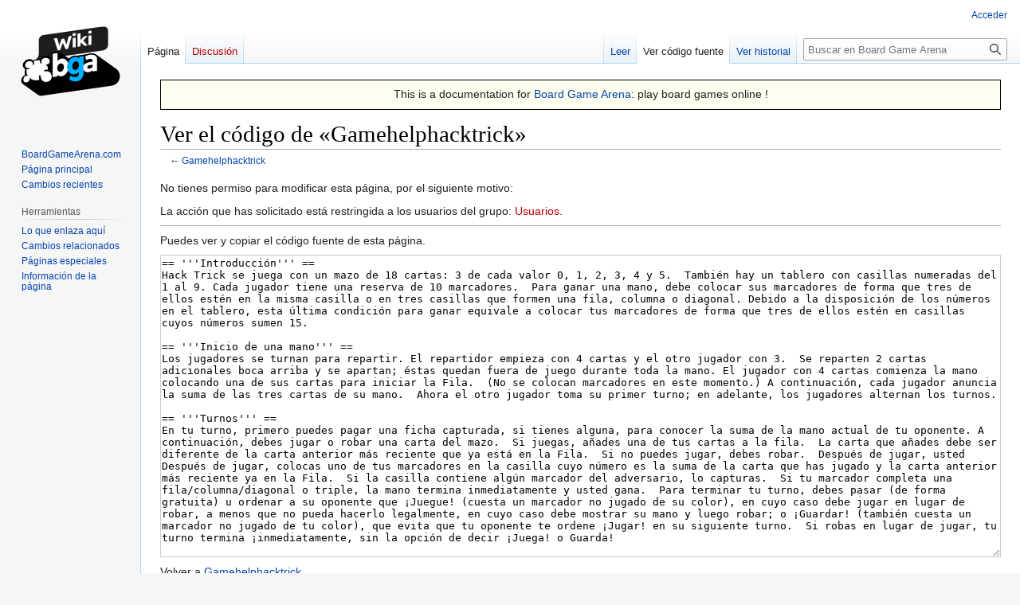

--- FILE ---
content_type: text/html; charset=UTF-8
request_url: https://es.doc.boardgamearena.com/index.php?title=Gamehelphacktrick&action=edit
body_size: 17363
content:
<!DOCTYPE html>
<html class="client-nojs" lang="es" dir="ltr">
<head>
<meta charset="UTF-8"/>
<title>Ver el código de «Gamehelphacktrick» - Board Game Arena</title>
<script>document.documentElement.className="client-js";RLCONF={"wgBreakFrames":true,"wgSeparatorTransformTable":[",\t."," \t,"],"wgDigitTransformTable":["",""],"wgDefaultDateFormat":"dmy","wgMonthNames":["","enero","febrero","marzo","abril","mayo","junio","julio","agosto","septiembre","octubre","noviembre","diciembre"],"wgRequestId":"87ba1a04cb1ac83523688a2d","wgCSPNonce":false,"wgCanonicalNamespace":"","wgCanonicalSpecialPageName":false,"wgNamespaceNumber":0,"wgPageName":"Gamehelphacktrick","wgTitle":"Gamehelphacktrick","wgCurRevisionId":919,"wgRevisionId":0,"wgArticleId":307,"wgIsArticle":false,"wgIsRedirect":false,"wgAction":"edit","wgUserName":null,"wgUserGroups":["*"],"wgCategories":[],"wgPageContentLanguage":"es","wgPageContentModel":"wikitext","wgRelevantPageName":"Gamehelphacktrick","wgRelevantArticleId":307,"wgIsProbablyEditable":false,"wgRelevantPageIsProbablyEditable":false,"wgRestrictionEdit":[],"wgRestrictionMove":[],"wgVisualEditor":{"pageLanguageCode":"es","pageLanguageDir":
"ltr","pageVariantFallbacks":"es"},"wgVector2022PreviewPages":[],"wgEditSubmitButtonLabelPublish":false};RLSTATE={"site.styles":"ready","user.styles":"ready","user":"ready","user.options":"loading","skins.vector.styles.legacy":"ready","ext.visualEditor.desktopArticleTarget.noscript":"ready"};RLPAGEMODULES=["mediawiki.action.edit.collapsibleFooter","site","mediawiki.page.ready","skins.vector.legacy.js","ext.visualEditor.desktopArticleTarget.init","ext.visualEditor.targetLoader"];</script>
<script>(RLQ=window.RLQ||[]).push(function(){mw.loader.implement("user.options@12s5i",function($,jQuery,require,module){mw.user.tokens.set({"patrolToken":"+\\","watchToken":"+\\","csrfToken":"+\\"});});});</script>
<link rel="stylesheet" href="/load.php?lang=es&amp;modules=ext.visualEditor.desktopArticleTarget.noscript%7Cskins.vector.styles.legacy&amp;only=styles&amp;skin=vector"/>
<script async="" src="/load.php?lang=es&amp;modules=startup&amp;only=scripts&amp;raw=1&amp;skin=vector"></script>
<meta name="generator" content="MediaWiki 1.39.0"/>
<meta name="robots" content="noindex,nofollow"/>
<meta name="format-detection" content="telephone=no"/>
<meta name="viewport" content="width=1000"/>
<link rel="canonical" href="http://es.boardgamearena.com/doc/Gamehelphacktrick"/>
<link rel="icon" href="//en.boardgamearena.com/favicon.ico"/>
<link rel="search" type="application/opensearchdescription+xml" href="/opensearch_desc.php" title="Board Game Arena (es)"/>
<link rel="EditURI" type="application/rsd+xml" href="//es.doc.boardgamearena.com/api.php?action=rsd"/>
</head>
<body class="mediawiki ltr sitedir-ltr mw-hide-empty-elt ns-0 ns-subject page-Gamehelphacktrick rootpage-Gamehelphacktrick skin-vector action-edit skin-vector-legacy vector-feature-language-in-header-enabled vector-feature-language-in-main-page-header-disabled vector-feature-language-alert-in-sidebar-disabled vector-feature-sticky-header-disabled vector-feature-sticky-header-edit-disabled vector-feature-table-of-contents-disabled vector-feature-visual-enhancement-next-disabled"><div id="mw-page-base" class="noprint"></div>
<div id="mw-head-base" class="noprint"></div>
<div id="content" class="mw-body" role="main">
	<a id="top"></a>
	<div id="siteNotice"><div id="localNotice"><div class="sitenotice" lang="es" dir="ltr"><div style="font-size: 110%; background-color: ivory; padding: 0.5ex; border: 1px solid black; text-align: center;">
<p>This is a documentation for <a rel="nofollow" class="external text" href="http://boardgamearena.com">Board Game Arena</a>: play board games online&#160;!
</p>
</div></div></div></div>
	<div class="mw-indicators">
	</div>
	<h1 id="firstHeading" class="firstHeading mw-first-heading">Ver el código de «Gamehelphacktrick»</h1>
	<div id="bodyContent" class="vector-body">
		
		<div id="contentSub">← <a href="/Gamehelphacktrick" title="Gamehelphacktrick">Gamehelphacktrick</a></div>
		<div id="contentSub2"></div>
		
		<div id="jump-to-nav"></div>
		<a class="mw-jump-link" href="#mw-head">Ir a la navegación</a>
		<a class="mw-jump-link" href="#searchInput">Ir a la búsqueda</a>
		<div id="mw-content-text" class="mw-body-content"><p>No tienes permiso para modificar esta página, por el siguiente motivo:
</p>
<div class="permissions-errors">
<p>La acción que has solicitado está restringida a los usuarios del grupo: <a href="/index.php?title=Board_Game_Arena:Usuarios&amp;action=edit&amp;redlink=1" class="new" title="Board Game Arena:Usuarios (la página no existe)">Usuarios</a>.
</p>
</div><hr />
<p>Puedes ver y copiar el código fuente de esta página.
</p><textarea readonly="" accesskey="," id="wpTextbox1" cols="80" rows="25" style="" class="mw-editfont-monospace" lang="es" dir="ltr" name="wpTextbox1">== '''Introducción''' ==
Hack Trick se juega con un mazo de 18 cartas: 3 de cada valor 0, 1, 2, 3, 4 y 5.  También hay un tablero con casillas numeradas del 1 al 9. Cada jugador tiene una reserva de 10 marcadores.  Para ganar una mano, debe colocar sus marcadores de forma que tres de ellos estén en la misma casilla o en tres casillas que formen una fila, columna o diagonal. Debido a la disposición de los números en el tablero, esta última condición para ganar equivale a colocar tus marcadores de forma que tres de ellos estén en casillas cuyos números sumen 15.

== '''Inicio de una mano''' ==
Los jugadores se turnan para repartir. El repartidor empieza con 4 cartas y el otro jugador con 3.  Se reparten 2 cartas adicionales boca arriba y se apartan; éstas quedan fuera de juego durante toda la mano. El jugador con 4 cartas comienza la mano colocando una de sus cartas para iniciar la Fila.  (No se colocan marcadores en este momento.) A continuación, cada jugador anuncia la suma de las tres cartas de su mano.  Ahora el otro jugador toma su primer turno; en adelante, los jugadores alternan los turnos.

== '''Turnos''' ==
En tu turno, primero puedes pagar una ficha capturada, si tienes alguna, para conocer la suma de la mano actual de tu oponente. A continuación, debes jugar o robar una carta del mazo.  Si juegas, añades una de tus cartas a la fila.  La carta que añades debe ser diferente de la carta anterior más reciente que ya está en la Fila.  Si no puedes jugar, debes robar.  Después de jugar, usted Después de jugar, colocas uno de tus marcadores en la casilla cuyo número es la suma de la carta que has jugado y la carta anterior más reciente ya en la Fila.  Si la casilla contiene algún marcador del adversario, lo capturas.  Si tu marcador completa una fila/columna/diagonal o triple, la mano termina inmediatamente y usted gana.  Para terminar tu turno, debes pasar (de forma gratuita) u ordenar a su oponente que ¡Juegue! (cuesta un marcador no jugado de su color), en cuyo caso debe jugar en lugar de robar, a menos que no pueda hacerlo legalmente, en cuyo caso debe mostrar su mano y luego robar; o ¡Guardar! (también cuesta un marcador no jugado de tu color), que evita que tu oponente te ordene ¡Jugar! en su siguiente turno.  Si robas en lugar de jugar, tu turno termina ¡inmediatamente, sin la opción de decir ¡Juega! o Guarda!

== '''Puntuación''' ==
Recibes 1 punto por ganar una mano.
Sin embargo, si la combinación ganadora incluye el marcador especial (etiquetado como "x2"), y este marcador especial no fue el último marcador jugado para completar la combinación, entonces recibes 2 puntos en lugar de 1. En el caso de que un jugador deba jugar pero no le quede ningún marcador de su color para colocar en el tablero, la mano termina inmediatamente y su oponente gana 1 punto.

== '''Ganar''' ==
El ganador es el primer jugador que alcanza 5 puntos o más.

== '''Reglas adicionales''' ==
En tu turno, si tienes 0 cartas en la mano, debes robar.  Si tienes 4 cartas en la mano, debes jugar.  Si se roba la última carta del mazo, entonces todas las cartas de la fila, excepto la más reciente, se recogen inmediatamente y se barajan para formar una nueva pila de robo.  El juego continúa como antes.
</textarea><div class="templatesUsed"></div><p id="mw-returnto">Volver a <a href="/Gamehelphacktrick" title="Gamehelphacktrick">Gamehelphacktrick</a>.</p>

<div class="printfooter" data-nosnippet="">Obtenido de «<a dir="ltr" href="http:///Gamehelphacktrick">http:///Gamehelphacktrick</a>»</div></div>
		<div id="catlinks" class="catlinks catlinks-allhidden" data-mw="interface"></div>
	</div>
</div>

<div id="mw-navigation">
	<h2>Menú de navegación</h2>
	<div id="mw-head">
		

<nav id="p-personal" class="vector-menu mw-portlet mw-portlet-personal vector-user-menu-legacy" aria-labelledby="p-personal-label" role="navigation"  >
	<h3
		id="p-personal-label"
		
		class="vector-menu-heading "
	>
		<span class="vector-menu-heading-label">Herramientas personales</span>
	</h3>
	<div class="vector-menu-content">
		
		<ul class="vector-menu-content-list"><li id="pt-login" class="mw-list-item"><a href="/index.php?title=Especial:Entrar&amp;returnto=Gamehelphacktrick&amp;returntoquery=action%3Dedit" title="Te recomendamos iniciar sesión, aunque no es obligatorio [o]" accesskey="o"><span>Acceder</span></a></li></ul>
		
	</div>
</nav>

		<div id="left-navigation">
			

<nav id="p-namespaces" class="vector-menu mw-portlet mw-portlet-namespaces vector-menu-tabs vector-menu-tabs-legacy" aria-labelledby="p-namespaces-label" role="navigation"  >
	<h3
		id="p-namespaces-label"
		
		class="vector-menu-heading "
	>
		<span class="vector-menu-heading-label">Espacios de nombres</span>
	</h3>
	<div class="vector-menu-content">
		
		<ul class="vector-menu-content-list"><li id="ca-nstab-main" class="selected mw-list-item"><a href="/Gamehelphacktrick" title="Ver la página de contenido [c]" accesskey="c"><span>Página</span></a></li><li id="ca-talk" class="new mw-list-item"><a href="/index.php?title=Discusi%C3%B3n:Gamehelphacktrick&amp;action=edit&amp;redlink=1" rel="discussion" title="Discusión acerca de la página (la página no existe) [t]" accesskey="t"><span>Discusión</span></a></li></ul>
		
	</div>
</nav>

			

<nav id="p-variants" class="vector-menu mw-portlet mw-portlet-variants emptyPortlet vector-menu-dropdown" aria-labelledby="p-variants-label" role="navigation"  >
	<input type="checkbox"
		id="p-variants-checkbox"
		role="button"
		aria-haspopup="true"
		data-event-name="ui.dropdown-p-variants"
		class="vector-menu-checkbox"
		aria-labelledby="p-variants-label"
	/>
	<label
		id="p-variants-label"
		 aria-label="Cambiar variante de idioma"
		class="vector-menu-heading "
	>
		<span class="vector-menu-heading-label">español</span>
	</label>
	<div class="vector-menu-content">
		
		<ul class="vector-menu-content-list"></ul>
		
	</div>
</nav>

		</div>
		<div id="right-navigation">
			

<nav id="p-views" class="vector-menu mw-portlet mw-portlet-views vector-menu-tabs vector-menu-tabs-legacy" aria-labelledby="p-views-label" role="navigation"  >
	<h3
		id="p-views-label"
		
		class="vector-menu-heading "
	>
		<span class="vector-menu-heading-label">Vistas</span>
	</h3>
	<div class="vector-menu-content">
		
		<ul class="vector-menu-content-list"><li id="ca-view" class="mw-list-item"><a href="/Gamehelphacktrick"><span>Leer</span></a></li><li id="ca-viewsource" class="selected mw-list-item"><a href="/index.php?title=Gamehelphacktrick&amp;action=edit" title="Esta página está protegida.&#10;Puedes ver su código fuente [e]" accesskey="e"><span>Ver código fuente</span></a></li><li id="ca-history" class="mw-list-item"><a href="/index.php?title=Gamehelphacktrick&amp;action=history" title="Versiones anteriores de esta página [h]" accesskey="h"><span>Ver historial</span></a></li></ul>
		
	</div>
</nav>

			

<nav id="p-cactions" class="vector-menu mw-portlet mw-portlet-cactions emptyPortlet vector-menu-dropdown" aria-labelledby="p-cactions-label" role="navigation"  title="Más opciones" >
	<input type="checkbox"
		id="p-cactions-checkbox"
		role="button"
		aria-haspopup="true"
		data-event-name="ui.dropdown-p-cactions"
		class="vector-menu-checkbox"
		aria-labelledby="p-cactions-label"
	/>
	<label
		id="p-cactions-label"
		
		class="vector-menu-heading "
	>
		<span class="vector-menu-heading-label">Más</span>
	</label>
	<div class="vector-menu-content">
		
		<ul class="vector-menu-content-list"></ul>
		
	</div>
</nav>

			
<div id="p-search" role="search" class="vector-search-box-vue  vector-search-box-show-thumbnail vector-search-box-auto-expand-width vector-search-box">
	<div>
			<h3 >
				<label for="searchInput">Buscar</label>
			</h3>
		<form action="/index.php" id="searchform"
			class="vector-search-box-form">
			<div id="simpleSearch"
				class="vector-search-box-inner"
				 data-search-loc="header-navigation">
				<input class="vector-search-box-input"
					 type="search" name="search" placeholder="Buscar en Board Game Arena" aria-label="Buscar en Board Game Arena" autocapitalize="sentences" title="Buscar en Board Game Arena [f]" accesskey="f" id="searchInput"
				>
				<input type="hidden" name="title" value="Especial:Buscar">
				<input id="mw-searchButton"
					 class="searchButton mw-fallbackSearchButton" type="submit" name="fulltext" title="Buscar este texto en las páginas" value="Buscar">
				<input id="searchButton"
					 class="searchButton" type="submit" name="go" title="Ir a la página con este nombre exacto si existe" value="Ir">
			</div>
		</form>
	</div>
</div>

		</div>
	</div>
	

<div id="mw-panel">
	<div id="p-logo" role="banner">
		<a class="mw-wiki-logo" href="/P%C3%A1gina_principal"
			title="Visitar la página principal"></a>
	</div>
	

<nav id="p-navigation" class="vector-menu mw-portlet mw-portlet-navigation vector-menu-portal portal" aria-labelledby="p-navigation-label" role="navigation"  >
	<h3
		id="p-navigation-label"
		
		class="vector-menu-heading "
	>
		<span class="vector-menu-heading-label">Navegación</span>
	</h3>
	<div class="vector-menu-content">
		
		<ul class="vector-menu-content-list"><li id="n-BoardGameArena.com" class="mw-list-item"><a href="http://boardgamearena.com" rel="nofollow"><span>BoardGameArena.com</span></a></li><li id="n-mainpage-description" class="mw-list-item"><a href="/Main_Page" title="Visitar la página principal [z]" accesskey="z"><span>Página principal</span></a></li><li id="n-recentchanges" class="mw-list-item"><a href="/Especial:CambiosRecientes" title="Lista de cambios recientes en la wiki [r]" accesskey="r"><span>Cambios recientes</span></a></li></ul>
		
	</div>
</nav>

	

<nav id="p-tb" class="vector-menu mw-portlet mw-portlet-tb vector-menu-portal portal" aria-labelledby="p-tb-label" role="navigation"  >
	<h3
		id="p-tb-label"
		
		class="vector-menu-heading "
	>
		<span class="vector-menu-heading-label">Herramientas</span>
	</h3>
	<div class="vector-menu-content">
		
		<ul class="vector-menu-content-list"><li id="t-whatlinkshere" class="mw-list-item"><a href="/Especial:LoQueEnlazaAqu%C3%AD/Gamehelphacktrick" title="Lista de todas las páginas de la wiki que enlazan aquí [j]" accesskey="j"><span>Lo que enlaza aquí</span></a></li><li id="t-recentchangeslinked" class="mw-list-item"><a href="/Especial:CambiosEnEnlazadas/Gamehelphacktrick" rel="nofollow" title="Cambios recientes en las páginas que enlazan con esta [k]" accesskey="k"><span>Cambios relacionados</span></a></li><li id="t-specialpages" class="mw-list-item"><a href="/Especial:P%C3%A1ginasEspeciales" title="Lista de todas las páginas especiales [q]" accesskey="q"><span>Páginas especiales</span></a></li><li id="t-info" class="mw-list-item"><a href="/index.php?title=Gamehelphacktrick&amp;action=info" title="Más información sobre esta página"><span>Información de la página</span></a></li></ul>
		
	</div>
</nav>

	
</div>

</div>

<footer id="footer" class="mw-footer" role="contentinfo" >
	<ul id="footer-info">
</ul>

	<ul id="footer-places">
	<li id="footer-places-privacy"><a href="/Board_Game_Arena:Pol%C3%ADtica_de_privacidad">Política de privacidad</a></li>
	<li id="footer-places-about"><a href="/Board_Game_Arena:Acerca_de">Acerca de Board Game Arena</a></li>
	<li id="footer-places-disclaimer"><a href="/Board_Game_Arena:Descargo_general">Descargos</a></li>
</ul>

	<ul id="footer-icons" class="noprint">
	<li id="footer-poweredbyico"><a href="https://www.mediawiki.org/"><img src="/resources/assets/poweredby_mediawiki_88x31.png" alt="Powered by MediaWiki" srcset="/resources/assets/poweredby_mediawiki_132x47.png 1.5x, /resources/assets/poweredby_mediawiki_176x62.png 2x" width="88" height="31" loading="lazy"/></a></li>
</ul>

</footer>

<script>(RLQ=window.RLQ||[]).push(function(){mw.config.set({"wgPageParseReport":{"limitreport":{"cputime":"0.004","walltime":"0.005","ppvisitednodes":{"value":8,"limit":1000000},"postexpandincludesize":{"value":28,"limit":2097152},"templateargumentsize":{"value":0,"limit":2097152},"expansiondepth":{"value":2,"limit":100},"expensivefunctioncount":{"value":0,"limit":100},"unstrip-depth":{"value":0,"limit":20},"unstrip-size":{"value":0,"limit":5000000},"timingprofile":["100.00%    0.000      1 -total"]},"cachereport":{"timestamp":"20260130063852","ttl":86400,"transientcontent":false}}});mw.config.set({"wgBackendResponseTime":219});});</script>
</body>
</html>